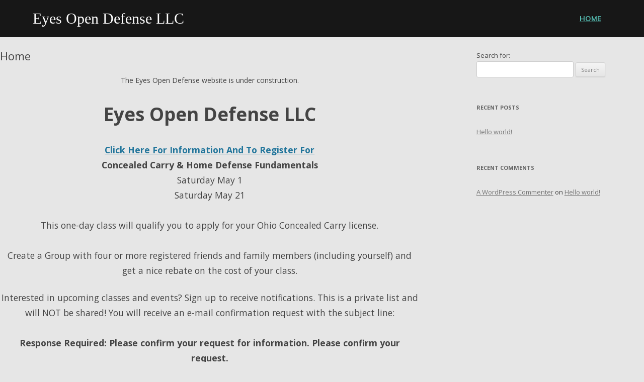

--- FILE ---
content_type: text/html; charset=UTF-8
request_url: https://eyesopendefense.com/home/
body_size: 8069
content:
	<!DOCTYPE html>
	<html lang="en-US">
	<head>
		<meta charset="UTF-8" />
		<meta name="viewport" content="width=device-width, initial-scale=1">
		<link rel="profile" href="https://gmpg.org/xfn/11">
		<link rel='dns-prefetch' href='//fonts.googleapis.com' />
<link rel='dns-prefetch' href='//s.w.org' />
<link href='https://fonts.gstatic.com' crossorigin rel='preconnect' />
<link rel="alternate" type="application/rss+xml" title="Eyes Open Defense LLC &raquo; Feed" href="https://eyesopendefense.com/feed/" />
<link rel="alternate" type="application/rss+xml" title="Eyes Open Defense LLC &raquo; Comments Feed" href="https://eyesopendefense.com/comments/feed/" />
<script>
var pagelayer_ajaxurl = "https://eyesopendefense.com/wp-admin/admin-ajax.php?";
var pagelayer_global_nonce = "0fa1c745c6";
var pagelayer_server_time = 1766554176;
var pagelayer_is_live = "";
var pagelayer_facebook_id = "";
var pagelayer_settings = {"post_types":["post","page"],"enable_giver":"1","max_width":1170,"tablet_breakpoint":768,"mobile_breakpoint":360,"body_font":false,"body":false,"h1":false,"h2":false,"h3":false,"h4":false,"h5":false,"h6":false,"color":false,"sidebar":false};
var pagelayer_recaptch_lang = "";
</script><style id="pagelayer-global-styles" type="text/css">
.pagelayer-row-stretch-auto > .pagelayer-row-holder, .pagelayer-row-stretch-full > .pagelayer-row-holder.pagelayer-width-auto{ max-width: 1170px; margin-left: auto; margin-right: auto;}
@media (min-width: 769px){
			.pagelayer-hide-desktop{
				display:none !important;
			}
		}

		@media (max-width: 768px) and (min-width: 361px){
			.pagelayer-hide-tablet{
				display:none !important;
			}
		}

		@media (max-width: 360px){
			.pagelayer-hide-mobile{
				display:none !important;
			}
		}
@media (max-width: 768px){
	[class^="pagelayer-offset-"],
	[class*=" pagelayer-offset-"] {
		margin-left: 0;
	}

	.pagelayer-row .pagelayer-col {
		margin-left: 0;
		width: 100%;
	}
	.pagelayer-row.pagelayer-gutters .pagelayer-col {
		margin-bottom: 16px;
	}
	.pagelayer-first-sm {
		order: -1;
	}
	.pagelayer-last-sm {
		order: 1;
	}
}

</style>		<script type="text/javascript">
			window._wpemojiSettings = {"baseUrl":"https:\/\/s.w.org\/images\/core\/emoji\/13.0.1\/72x72\/","ext":".png","svgUrl":"https:\/\/s.w.org\/images\/core\/emoji\/13.0.1\/svg\/","svgExt":".svg","source":{"concatemoji":"https:\/\/eyesopendefense.com\/wp-includes\/js\/wp-emoji-release.min.js?ver=5.6.16"}};
			!function(e,a,t){var n,r,o,i=a.createElement("canvas"),p=i.getContext&&i.getContext("2d");function s(e,t){var a=String.fromCharCode;p.clearRect(0,0,i.width,i.height),p.fillText(a.apply(this,e),0,0);e=i.toDataURL();return p.clearRect(0,0,i.width,i.height),p.fillText(a.apply(this,t),0,0),e===i.toDataURL()}function c(e){var t=a.createElement("script");t.src=e,t.defer=t.type="text/javascript",a.getElementsByTagName("head")[0].appendChild(t)}for(o=Array("flag","emoji"),t.supports={everything:!0,everythingExceptFlag:!0},r=0;r<o.length;r++)t.supports[o[r]]=function(e){if(!p||!p.fillText)return!1;switch(p.textBaseline="top",p.font="600 32px Arial",e){case"flag":return s([127987,65039,8205,9895,65039],[127987,65039,8203,9895,65039])?!1:!s([55356,56826,55356,56819],[55356,56826,8203,55356,56819])&&!s([55356,57332,56128,56423,56128,56418,56128,56421,56128,56430,56128,56423,56128,56447],[55356,57332,8203,56128,56423,8203,56128,56418,8203,56128,56421,8203,56128,56430,8203,56128,56423,8203,56128,56447]);case"emoji":return!s([55357,56424,8205,55356,57212],[55357,56424,8203,55356,57212])}return!1}(o[r]),t.supports.everything=t.supports.everything&&t.supports[o[r]],"flag"!==o[r]&&(t.supports.everythingExceptFlag=t.supports.everythingExceptFlag&&t.supports[o[r]]);t.supports.everythingExceptFlag=t.supports.everythingExceptFlag&&!t.supports.flag,t.DOMReady=!1,t.readyCallback=function(){t.DOMReady=!0},t.supports.everything||(n=function(){t.readyCallback()},a.addEventListener?(a.addEventListener("DOMContentLoaded",n,!1),e.addEventListener("load",n,!1)):(e.attachEvent("onload",n),a.attachEvent("onreadystatechange",function(){"complete"===a.readyState&&t.readyCallback()})),(n=t.source||{}).concatemoji?c(n.concatemoji):n.wpemoji&&n.twemoji&&(c(n.twemoji),c(n.wpemoji)))}(window,document,window._wpemojiSettings);
		</script>
		<style type="text/css">
img.wp-smiley,
img.emoji {
	display: inline !important;
	border: none !important;
	box-shadow: none !important;
	height: 1em !important;
	width: 1em !important;
	margin: 0 .07em !important;
	vertical-align: -0.1em !important;
	background: none !important;
	padding: 0 !important;
}
</style>
	<link rel='stylesheet' id='pagelayer-frontend-css'  href='https://eyesopendefense.com/wp-content/plugins/pagelayer/css/givecss.php?give=pagelayer-frontend.css%2Cnivo-lightbox.css%2Canimate.min.css%2Cowl.carousel.min.css%2Cowl.theme.default.min.css%2Cfont-awesome5.min.css&#038;premium&#038;ver=1.3.9' type='text/css' media='all' />
<link rel='stylesheet' id='wp-block-library-css'  href='https://eyesopendefense.com/wp-includes/css/dist/block-library/style.min.css?ver=5.6.16' type='text/css' media='all' />
<link rel='stylesheet' id='wp-block-library-theme-css'  href='https://eyesopendefense.com/wp-includes/css/dist/block-library/theme.min.css?ver=5.6.16' type='text/css' media='all' />
<link rel='stylesheet' id='twentytwelve-fonts-css'  href='https://fonts.googleapis.com/css?family=Open+Sans%3A400italic%2C700italic%2C400%2C700&#038;subset=latin%2Clatin-ext&#038;display=fallback' type='text/css' media='all' />
<link rel='stylesheet' id='twentytwelve-style-css'  href='https://eyesopendefense.com/wp-content/themes/twentytwelve/style.css?ver=20190507' type='text/css' media='all' />
<link rel='stylesheet' id='twentytwelve-block-style-css'  href='https://eyesopendefense.com/wp-content/themes/twentytwelve/css/blocks.css?ver=20190406' type='text/css' media='all' />
<!--[if lt IE 9]>
<link rel='stylesheet' id='twentytwelve-ie-css'  href='https://eyesopendefense.com/wp-content/themes/twentytwelve/css/ie.css?ver=20150214' type='text/css' media='all' />
<![endif]-->
<script type='text/javascript' src='https://eyesopendefense.com/wp-includes/js/jquery/jquery.min.js?ver=3.5.1' id='jquery-core-js'></script>
<script type='text/javascript' src='https://eyesopendefense.com/wp-includes/js/jquery/jquery-migrate.min.js?ver=3.3.2' id='jquery-migrate-js'></script>
<script type='text/javascript' src='https://eyesopendefense.com/wp-content/plugins/pagelayer/js/givejs.php?give=pagelayer-frontend.js%2Cnivo-lightbox.min.js%2Cwow.min.js%2Cjquery-numerator.js%2CsimpleParallax.min.js%2Cowl.carousel.min.js&#038;premium&#038;ver=1.3.9' id='pagelayer-frontend-js'></script>
<link rel="https://api.w.org/" href="https://eyesopendefense.com/wp-json/" /><link rel="alternate" type="application/json" href="https://eyesopendefense.com/wp-json/wp/v2/pages/27" /><link rel="EditURI" type="application/rsd+xml" title="RSD" href="https://eyesopendefense.com/xmlrpc.php?rsd" />
<link rel="wlwmanifest" type="application/wlwmanifest+xml" href="https://eyesopendefense.com/wp-includes/wlwmanifest.xml" /> 
<meta name="generator" content="WordPress 5.6.16" />
<link rel="canonical" href="https://eyesopendefense.com/home/" />
<link rel='shortlink' href='https://eyesopendefense.com/?p=27' />
<link rel="alternate" type="application/json+oembed" href="https://eyesopendefense.com/wp-json/oembed/1.0/embed?url=https%3A%2F%2Feyesopendefense.com%2Fhome%2F" />
<link rel="alternate" type="text/xml+oembed" href="https://eyesopendefense.com/wp-json/oembed/1.0/embed?url=https%3A%2F%2Feyesopendefense.com%2Fhome%2F&#038;format=xml" />
<style type="text/css">.recentcomments a{display:inline !important;padding:0 !important;margin:0 !important;}</style>	</head>

	<body class="page-template-default page page-id-27 wp-embed-responsive custom-font-enabled single-author pagelayer-body">
		
	<header class="pagelayer-header"><div pagelayer-id="a7Y2uZ1yfIkt0zVP" class="pagelayer-row pagelayer-row-stretch-auto pagelayer-height-default">
			<style pagelayer-style-id="a7Y2uZ1yfIkt0zVP">[pagelayer-id="a7Y2uZ1yfIkt0zVP"] .pagelayer-col-holder{padding: 10px}
[pagelayer-id="a7Y2uZ1yfIkt0zVP"] .pagelayer-background-overlay{-webkit-transition: all 400ms !important; transition: all 400ms !important}
[pagelayer-id="a7Y2uZ1yfIkt0zVP"] .pagelayer-svg-top .pagelayer-shape-fill{fill:#227bc3}
[pagelayer-id="a7Y2uZ1yfIkt0zVP"] .pagelayer-row-svg .pagelayer-svg-top{width:100%;height:100px}
[pagelayer-id="a7Y2uZ1yfIkt0zVP"] .pagelayer-svg-bottom .pagelayer-shape-fill{fill:#e44993}
[pagelayer-id="a7Y2uZ1yfIkt0zVP"] .pagelayer-row-svg .pagelayer-svg-bottom{width:100%;height:100px}
[pagelayer-id="a7Y2uZ1yfIkt0zVP"]{background: #171717;padding-top: 10px; padding-right: 0px; padding-bottom: 10px; padding-left: 0px}
</style>
			
			
			
			
			<div class="pagelayer-row-holder pagelayer-row pagelayer-auto pagelayer-width-auto">
<div pagelayer-id="cixlS8I4sWaTM2c2" class="pagelayer-col">
			<style pagelayer-style-id="cixlS8I4sWaTM2c2">[pagelayer-id="cixlS8I4sWaTM2c2"]{align-content: center !important}
[pagelayer-id="cixlS8I4sWaTM2c2"] .pagelayer-col-holder > div:not(:last-child){margin-bottom: 15px}
.pagelayer-row-holder [pagelayer-id="cixlS8I4sWaTM2c2"]{width: 30%}
@media (max-width: 360px){.pagelayer-row-holder [pagelayer-id="cixlS8I4sWaTM2c2"]{width: 70%}}
[pagelayer-id="cixlS8I4sWaTM2c2"] .pagelayer-background-overlay{-webkit-transition: all 400ms !important; transition: all 400ms !important}
</style>
				
				
				
				<div class="pagelayer-col-holder">
<div pagelayer-id="fWsQXaf4XskA7blN" class="pagelayer-wp_title">
			<style pagelayer-style-id="fWsQXaf4XskA7blN">[pagelayer-id="fWsQXaf4XskA7blN"] .pagelayer-wp-title-heading{font-family: Questrial; font-size: 30px !important; font-style:  !important; font-weight: 500 !important; font-variant:  !important; text-decoration-line:  !important; text-decoration-style: Solid !important; line-height: em !important; text-transform:  !important; letter-spacing: px !important; word-spacing: px !important;color:#ffffff;text-align:left;padding: 0px 0px 0px 0px}
</style><div class="pagelayer-wp-title-content">
			<div class="pagelayer-wp-title-section">
				<a href="https://eyesopendefense.com" class="pagelayer-wp-title-link pagelayer-ele-link">
					
					<div class="pagelayer-wp-title-holder">
						<div class="pagelayer-wp-title-heading">Eyes Open Defense LLC</div>
						
					</div>
				</a>
			</div>			
		<div></div></div></div>
</div></div>
<div pagelayer-id="J5L2Vci6CusovxDJ" class="pagelayer-col">
			<style pagelayer-style-id="J5L2Vci6CusovxDJ">[pagelayer-id="J5L2Vci6CusovxDJ"] .pagelayer-col-holder > div:not(:last-child){margin-bottom: 15px}
.pagelayer-row-holder [pagelayer-id="J5L2Vci6CusovxDJ"]{width: 70%}
@media (max-width: 360px){.pagelayer-row-holder [pagelayer-id="J5L2Vci6CusovxDJ"]{width: 30%}}
[pagelayer-id="J5L2Vci6CusovxDJ"] .pagelayer-background-overlay{-webkit-transition: all 400ms !important; transition: all 400ms !important}
</style>
				
				
				
				<div class="pagelayer-col-holder">
<div pagelayer-id="4vJjUPWPkkOcopiZ" class="pagelayer-wp_menu">
			<style pagelayer-style-id="4vJjUPWPkkOcopiZ">[pagelayer-id="4vJjUPWPkkOcopiZ"] ul{text-align:right}
@media (max-width: 768px) and (min-width: 361px){[pagelayer-id="4vJjUPWPkkOcopiZ"] ul{text-align:center}}
[pagelayer-id="4vJjUPWPkkOcopiZ"] .pagelayer-wp-menu-container li{list-style: none}
[pagelayer-id="4vJjUPWPkkOcopiZ"] .pagelayer-wp_menu-ul>li a:first-child{color: #ffffff}
[pagelayer-id="4vJjUPWPkkOcopiZ"] .pagelayer-wp_menu-ul>li>a:hover{color: #00ccff}
[pagelayer-id="4vJjUPWPkkOcopiZ"] .pagelayer-wp_menu-ul>li.active-sub-menu>a:hover{color: #00ccff}
[pagelayer-id="4vJjUPWPkkOcopiZ"] .pagelayer-wp_menu-ul>li.current-menu-item>a{color: #57c1b6}
[pagelayer-id="4vJjUPWPkkOcopiZ"] .pagelayer-wp-menu-container ul li a{font-family: Muli !important; font-size: 14px !important; font-style:  !important; font-weight: 700 !important; font-variant:  !important; text-decoration-line:  !important; text-decoration-style: Solid !important; line-height: em !important; text-transform: Uppercase !important; letter-spacing: px !important; word-spacing: px !important}
[pagelayer-id="4vJjUPWPkkOcopiZ"] .pagelayer-heading-holder{font-family: Muli !important; font-size: 14px !important; font-style:  !important; font-weight: 700 !important; font-variant:  !important; text-decoration-line:  !important; text-decoration-style: Solid !important; line-height: em !important; text-transform: Uppercase !important; letter-spacing: px !important; word-spacing: px !important}
[pagelayer-id="4vJjUPWPkkOcopiZ"] .pagelayer-wp_menu-ul>li a{padding-left: 20px;padding-right: 20px}
[pagelayer-id="4vJjUPWPkkOcopiZ"] .pagelayer-wp_menu-ul>li>a{padding-top: 10px;padding-bottom	: 10px}
@media (max-width: 768px) and (min-width: 361px){[pagelayer-id="4vJjUPWPkkOcopiZ"] .pagelayer-wp_menu-ul>li>a{padding-top: 14px;padding-bottom	: 14px}}
@media (max-width: 360px){[pagelayer-id="4vJjUPWPkkOcopiZ"] .pagelayer-wp_menu-ul>li>a{padding-top: 12px;padding-bottom	: 12px}}
[pagelayer-id="4vJjUPWPkkOcopiZ"] .pagelayer-wp-menu-container ul.sub-menu>li a{color: #ffffff}
[pagelayer-id="4vJjUPWPkkOcopiZ"] .pagelayer-wp-menu-container ul.sub-menu{background-color: #0986c0}
[pagelayer-id="4vJjUPWPkkOcopiZ"] .pagelayer-wp-menu-container ul.sub-menu li a{padding-left: 10px;padding-right: 10px;padding-top: 10px;padding-bottom	: 10px}
[pagelayer-id="4vJjUPWPkkOcopiZ"] .pagelayer-wp-menu-container .sub-menu a{margin-left: 10px}
[pagelayer-id="4vJjUPWPkkOcopiZ"] .pagelayer-wp-menu-container .sub-menu .sub-menu a{margin-left: calc(2 * 10px)}
[pagelayer-id="4vJjUPWPkkOcopiZ"] .pagelayer-menu-type-horizontal .sub-menu{left:0px}
[pagelayer-id="4vJjUPWPkkOcopiZ"] .pagelayer-menu-type-horizontal .sub-menu .sub-menu{left:unset;left:100% !important;top:0px}
[pagelayer-id="4vJjUPWPkkOcopiZ"] .pagelayer-primary-menu-bar{text-align:center}
@media (max-width: 768px) and (min-width: 361px){[pagelayer-id="4vJjUPWPkkOcopiZ"] .pagelayer-primary-menu-bar{text-align:right}}
@media (max-width: 360px){[pagelayer-id="4vJjUPWPkkOcopiZ"] .pagelayer-primary-menu-bar{text-align:right}}
[pagelayer-id="4vJjUPWPkkOcopiZ"] .pagelayer-primary-menu-bar i{background-color:#57c1b6;font-size:30px}
@media (max-width: 768px) and (min-width: 361px){[pagelayer-id="4vJjUPWPkkOcopiZ"] .pagelayer-primary-menu-bar i{font-size:20px;padding:10px}}
@media (max-width: 360px){[pagelayer-id="4vJjUPWPkkOcopiZ"] .pagelayer-primary-menu-bar i{font-size:20px;padding:10px}}
@media (max-width: 768px) and (min-width: 361px){[pagelayer-id="4vJjUPWPkkOcopiZ"] .pagelayer-menu-type-dropdown .pagelayer-wp_menu-ul a{justify-content: center}}
@media (max-width: 360px){[pagelayer-id="4vJjUPWPkkOcopiZ"] .pagelayer-menu-type-dropdown .pagelayer-wp_menu-ul a{justify-content: center}}
[pagelayer-id="4vJjUPWPkkOcopiZ"] .pagelayer-menu-type-dropdown{width:30%;background-color:#000000}
@media (max-width: 768px) and (min-width: 361px){[pagelayer-id="4vJjUPWPkkOcopiZ"] .pagelayer-menu-type-dropdown{width:40%}}
@media (max-width: 360px){[pagelayer-id="4vJjUPWPkkOcopiZ"] .pagelayer-menu-type-dropdown{width:50%}}
[pagelayer-id="4vJjUPWPkkOcopiZ"] .pagelayer-menu-type-dropdown .pagelayer-wp_menu-ul{width:100%;top: 8%; transform: translateY(-8%)}
@media (max-width: 360px){[pagelayer-id="4vJjUPWPkkOcopiZ"] .pagelayer-menu-type-dropdown .pagelayer-wp_menu-ul{top: 10%; transform: translateY(-10%)}}
[pagelayer-id="4vJjUPWPkkOcopiZ"] .pagelayer-wp_menu-close i{font-size:25px;padding:8px;color:rgba(255,255,255,0.41);background-color:rgba(0,0,0,0.21);-webkit-transition: all 600ms !important; transition: all 600ms !important}
[pagelayer-id="4vJjUPWPkkOcopiZ"] .pagelayer-wp_menu-close i:hover{color:#ffffff;background-color:#000000}
</style><div class="pagelayer-wp-menu-holder" data-layout="horizontal" data-submenu_ind="caret-down" data-drop_breakpoint="tablet">
			<div class="pagelayer-primary-menu-bar"><i class="fa fa-bars"></i></div>
			<div class="pagelayer-wp-menu-container pagelayer-menu-type-horizontal pagelayer-menu-hover- slide pagelayer-wp_menu-right" data-align="right">
				<div class="pagelayer-wp_menu-close"><i class="fa fa-times"></i></div>
				<div class="menu-eod-menu-1-container"><ul id="2" class="pagelayer-wp_menu-ul"><li id="menu-item-60" class="menu-item menu-item-type-post_type menu-item-object-page current-menu-item page_item page-item-27 current_page_item menu-item-60"><a href="https://eyesopendefense.com/home/" aria-current="page">Home</a></li>
</ul></div>
			</div>
		</div></div>
</div></div>
</div></div>

	</header>
	<div id="primary" class="site-content">
		<div id="content" role="main">

							
	<article id="post-27" class="post-27 page type-page status-publish hentry">
		<header class="entry-header">
													<h1 class="entry-title">Home</h1>
		</header>

		<div class="entry-content">
			
<p class="has-text-align-center">The Eyes Open Defense website is under construction.</p>



<p class="has-text-align-center has-huge-font-size"><strong>Eyes Open Defense LLC</strong></p>



<p class="has-text-align-center has-medium-font-size"><strong><a rel="noreferrer noopener" href="https://training.usconcealedcarry.com/class/concealed-carry-and-home-defense-fundamentals/4aba13d8-496a-11eb-88c2-0242ac120009?lat=41.4183&amp;lng=-83.873&amp;p=0&amp;q=Providence,%20Ohio" data-type="URL" data-id="https://training.usconcealedcarry.com/class/concealed-carry-and-home-defense-fundamentals/4aba13d8-496a-11eb-88c2-0242ac120009?lat=41.4183&amp;lng=-83.873&amp;p=0&amp;q=Providence,%20Ohio" target="_blank">Click Here For Information And To Register For</a><br>Concealed Carry &amp; Home Defense Fundamentals</strong><br>Saturday May 1<br>Saturday May 21<br><br>This one-day class will qualify you to apply for your Ohio Concealed Carry license.<br><br>Create a Group with four or more registered friends and family members (including yourself) and get a nice rebate on the cost of your class.</p>



<p class="has-text-align-center has-medium-font-size">Interested in upcoming classes and events?  Sign up to receive notifications.  This is a private list and will NOT be shared!  You will receive an e-mail confirmation request with the subject line:<br><br><strong>Response Required: Please confirm your request for information. Please confirm your request.</strong></p>



<pre class="wp-block-code"><code>&lt;/div>
			&lt;p align="center">&lt;font size="5">&lt;br>
&amp;nbsp;&lt;/font>&lt;/p>
			&lt;div align="center">
				&lt;table border="1" width="60%" cellspacing="0" cellpadding="0" bordercolor="#000000">
					&lt;tr>
						&lt;td>&lt;!--webbot bot="HTMLMarkup" startspan -->&lt;div class="AW-Form-100564457">&lt;/div>
&lt;script type="text/javascript">(function(d, s, id) {
    var js, fjs = d.getElementsByTagName(s)&#91;0];
    if (d.getElementById(id)) return;
    js = d.createElement(s); js.id = id;
    js.src = "//forms.aweber.com/form/57/100564457.js";
    fjs.parentNode.insertBefore(js, fjs);
    }(document, "script", "aweber-wjs-pi3estcrp"));
&lt;/script>&lt;!--webbot bot="HTMLMarkup" endspan -->&lt;/td>
					&lt;/tr>
				&lt;/table>
			&lt;/div></code></pre>



<p class="has-text-align-center has-large-font-size"><strong>Contact Mark Sarkan:<br>mark@eyesopendefense.com</strong></p>
					</div><!-- .entry-content -->
		<footer class="entry-meta">
					</footer><!-- .entry-meta -->
	</article><!-- #post -->
				
<div id="comments" class="comments-area">

	
	
	
</div><!-- #comments .comments-area -->
			
		</div><!-- #content -->
	</div><!-- #primary -->


			<div id="secondary" class="widget-area" role="complementary">
			<aside id="search-2" class="widget widget_search"><form role="search" method="get" id="searchform" class="searchform" action="https://eyesopendefense.com/">
				<div>
					<label class="screen-reader-text" for="s">Search for:</label>
					<input type="text" value="" name="s" id="s" />
					<input type="submit" id="searchsubmit" value="Search" />
				</div>
			</form></aside>
		<aside id="recent-posts-2" class="widget widget_recent_entries">
		<h3 class="widget-title">Recent Posts</h3>
		<ul>
											<li>
					<a href="https://eyesopendefense.com/2020/12/26/hello-world/">Hello world!</a>
									</li>
					</ul>

		</aside><aside id="recent-comments-2" class="widget widget_recent_comments"><h3 class="widget-title">Recent Comments</h3><ul id="recentcomments"><li class="recentcomments"><span class="comment-author-link"><a href='https://wordpress.org/' rel='external nofollow ugc' class='url'>A WordPress Commenter</a></span> on <a href="https://eyesopendefense.com/2020/12/26/hello-world/#comment-1">Hello world!</a></li></ul></aside>		</div><!-- #secondary -->
	
	<footer class="pagelayer-footer"><div pagelayer-id="uMfqnhqsucY6rgk6" class="pagelayer-row pagelayer-row-stretch-auto pagelayer-height-default">
			<style pagelayer-style-id="uMfqnhqsucY6rgk6">[pagelayer-id="uMfqnhqsucY6rgk6"] .pagelayer-col-holder{padding: 10px}
[pagelayer-id="uMfqnhqsucY6rgk6"] .pagelayer-background-overlay{-webkit-transition: all 400ms !important; transition: all 400ms !important}
[pagelayer-id="uMfqnhqsucY6rgk6"] .pagelayer-svg-top .pagelayer-shape-fill{fill:#227bc3}
[pagelayer-id="uMfqnhqsucY6rgk6"] .pagelayer-row-svg .pagelayer-svg-top{width:100%;height:100px}
[pagelayer-id="uMfqnhqsucY6rgk6"] .pagelayer-svg-bottom .pagelayer-shape-fill{fill:#e44993}
[pagelayer-id="uMfqnhqsucY6rgk6"] .pagelayer-row-svg .pagelayer-svg-bottom{width:100%;height:100px}
[pagelayer-id="uMfqnhqsucY6rgk6"]{background: #171717;padding-top: 20px; padding-right: 0px; padding-bottom: 20px; padding-left: 0px}
</style>
			
			
			
			
			<div class="pagelayer-row-holder pagelayer-row pagelayer-auto pagelayer-width-auto">
<div pagelayer-id="jpzIeDvcrOvM20Ru" class="pagelayer-col pagelayer-col-6">
			<style pagelayer-style-id="jpzIeDvcrOvM20Ru">[pagelayer-id="jpzIeDvcrOvM20Ru"] .pagelayer-col-holder > div:not(:last-child){margin-bottom: 15px}
[pagelayer-id="jpzIeDvcrOvM20Ru"] .pagelayer-background-overlay{-webkit-transition: all 400ms !important; transition: all 400ms !important}
</style>
				
				
				
				<div class="pagelayer-col-holder">
<div pagelayer-id="7bY3tr0mwWxLLsLD" class="pagelayer-wp_title">
			<style pagelayer-style-id="7bY3tr0mwWxLLsLD">[pagelayer-id="7bY3tr0mwWxLLsLD"] .pagelayer-wp-title-heading{font-family: Questrial; font-size: 30px !important; font-style:  !important; font-weight: 500 !important; font-variant:  !important; text-decoration-line:  !important; text-decoration-style: Solid !important; line-height: em !important; text-transform:  !important; letter-spacing: px !important; word-spacing: px !important;color:#57c1b6;text-align:left;padding: 0px 0px 0px 0px}
</style><div class="pagelayer-wp-title-content">
			<div class="pagelayer-wp-title-section">
				<a href="https://eyesopendefense.com" class="pagelayer-wp-title-link pagelayer-ele-link">
					
					<div class="pagelayer-wp-title-holder">
						<div class="pagelayer-wp-title-heading">Eyes Open Defense LLC</div>
						
					</div>
				</a>
			</div>			
		<div></div></div></div>
<div pagelayer-id="fKzgEviq9b4E2q9F" class="pagelayer-text">
			<style pagelayer-style-id="fKzgEviq9b4E2q9F">[pagelayer-id="fKzgEviq9b4E2q9F"] .pagelayer-text-holder p{font-family:muli; font-weight:500; color:#ffffff; line-height:2;}
</style><div class="pagelayer-text-holder">
<p style="font-size: 14px">The point of using Lorem Ipsum is that it has a more-or-less normal distribution of letters, as opposed to using 'Content here, content here', making it look like readable English.&nbsp;</p></div></div>
<div pagelayer-id="mWy89cOPPNpMGR7v" class="pagelayer-social_grp pagelayer-social-shape-circle">
			<style pagelayer-style-id="mWy89cOPPNpMGR7v">[pagelayer-id="mWy89cOPPNpMGR7v"] i{height:1em; width:1em; position: absolute; top: 50%; left: 50%; transform: translate(-50% , -50%)}
[pagelayer-id="mWy89cOPPNpMGR7v"] .pagelayer-icon-holder{position: relative; min-height: 1em; min-width: 1em;padding: calc(0.5em + 10px);font-size: 16px;background-color: #57c1b6 !important;-webkit-transition: all 400ms; transition: all 400ms}
[pagelayer-id="mWy89cOPPNpMGR7v"]{text-align: left}
[pagelayer-id="mWy89cOPPNpMGR7v"] > div{display: inline-block}
[pagelayer-id="mWy89cOPPNpMGR7v"] .pagelayer-social{padding: 3px}
[pagelayer-id="mWy89cOPPNpMGR7v"] .pagelayer-social-fa{font-size: 16px;color: #333333 !important;-webkit-transition: all 400ms; transition: all 400ms}
[pagelayer-id="mWy89cOPPNpMGR7v"] .pagelayer-icon-holder:hover .pagelayer-social-fa{color: #ffffff !important}
[pagelayer-id="mWy89cOPPNpMGR7v"] .pagelayer-icon-holder:hover{background-color: #000000 !important}
</style>
<div pagelayer-id="NZNyTBq92PTuA3Ur" class="pagelayer-social">
			<div class="pagelayer-icon-holder pagelayer-facebook-f" data-icon="fab fa-facebook-f">
					<a class="pagelayer-ele-link" href="https://www.facebook.com/sitepad">
						<i class="pagelayer-social-fa fab fa-facebook-f"></i>
					</a>
				</div></div>
<div pagelayer-id="2eDKBu4sePglpsEI" class="pagelayer-social">
			<div class="pagelayer-icon-holder pagelayer-twitter" data-icon="fab fa-twitter">
					<a class="pagelayer-ele-link" href="https://twitter.com/sitepad_editor">
						<i class="pagelayer-social-fa fab fa-twitter"></i>
					</a>
				</div></div>
<div pagelayer-id="hKZ5lCjpKXH8xuuL" class="pagelayer-social">
			<div class="pagelayer-icon-holder pagelayer-instagram" data-icon="fab fa-instagram">
					<a class="pagelayer-ele-link" href="https://www.instagram.com/sitepad">
						<i class="pagelayer-social-fa fab fa-instagram"></i>
					</a>
				</div></div>
<div pagelayer-id="Ocqi42CsCsV81U9B" class="pagelayer-social">
			<div class="pagelayer-icon-holder pagelayer-linkedin-in" data-icon="fab fa-linkedin-in">
					<a class="pagelayer-ele-link" href="https://www.linkedin.com/sitepad">
						<i class="pagelayer-social-fa fab fa-linkedin-in"></i>
					</a>
				</div></div>
</div>
</div></div>
<div pagelayer-id="v2umEA5RV0Fzd6qr" class="pagelayer-col pagelayer-col-2">
			<style pagelayer-style-id="v2umEA5RV0Fzd6qr">[pagelayer-id="v2umEA5RV0Fzd6qr"] .pagelayer-col-holder > div:not(:last-child){margin-bottom: 15px}
[pagelayer-id="v2umEA5RV0Fzd6qr"] .pagelayer-background-overlay{-webkit-transition: all 400ms !important; transition: all 400ms !important}
</style>
				
				
				
				<div class="pagelayer-col-holder">
<div pagelayer-id="5XHnG4KrfKVZfGXg" class="pagelayer-heading">
			<style pagelayer-style-id="5XHnG4KrfKVZfGXg">[pagelayer-id="5XHnG4KrfKVZfGXg"] .pagelayer-heading-holder *{color:#57c1b6;font-family: Questrial !important; font-size: 20px !important; font-style:  !important; font-weight: 500 !important; font-variant:  !important; text-decoration-line:  !important; text-decoration-style: Solid !important; line-height: em !important; text-transform:  !important; letter-spacing: px !important; word-spacing: px !important}
[pagelayer-id="5XHnG4KrfKVZfGXg"] .pagelayer-heading-holder{color:#57c1b6;font-family: Questrial !important; font-size: 20px !important; font-style:  !important; font-weight: 500 !important; font-variant:  !important; text-decoration-line:  !important; text-decoration-style: Solid !important; line-height: em !important; text-transform:  !important; letter-spacing: px !important; word-spacing: px !important}
</style><div class="pagelayer-heading-holder">
Quick Links</div>
		
			</div>
<div pagelayer-id="QRJQoqgHJom3fNeS" class="pagelayer-list">
			<style pagelayer-style-id="QRJQoqgHJom3fNeS">[pagelayer-id="QRJQoqgHJom3fNeS"] li{list-style-type: none;font-family: Muli; font-size: 14px !important; font-style:  !important; font-weight: 500 !important; font-variant:  !important; text-decoration-line:  !important; text-decoration-style: Solid !important; line-height: em !important; text-transform:  !important; letter-spacing: px !important; word-spacing: px !important}
[pagelayer-id="QRJQoqgHJom3fNeS"] .pagelayer-list-icon-holder{padding-bottom: calc(20px/2); padding-top: calc(20px/2)}
[pagelayer-id="QRJQoqgHJom3fNeS"] .pagelayer-list-item{color:#ffffff}
[pagelayer-id="QRJQoqgHJom3fNeS"] li > a{font-family: Muli; font-size: 14px !important; font-style:  !important; font-weight: 500 !important; font-variant:  !important; text-decoration-line:  !important; text-decoration-style: Solid !important; line-height: em !important; text-transform:  !important; letter-spacing: px !important; word-spacing: px !important}
[pagelayer-id="QRJQoqgHJom3fNeS"] i{color:#0986c0}
</style><ul class="pagelayer-list-ul pagelayer-list-type-none">
<div pagelayer-id="hs2eUSk2iKp2Ez61" class="pagelayer-list_item">
			<li class="pagelayer-list-li">
				
					<span class="pagelayer-list-icon-holder">
						
						<span class="pagelayer-list-item">
Home</span>
					</span>
				
			</li></div>
<div pagelayer-id="jrShw3vIweze31rc" class="pagelayer-list_item">
			<li class="pagelayer-list-li">
				
					<span class="pagelayer-list-icon-holder">
						
						<span class="pagelayer-list-item">
About Us</span>
					</span>
				
			</li></div>
<div pagelayer-id="3r58H6eRvW8XsEBt" class="pagelayer-list_item">
			<li class="pagelayer-list-li">
				
					<span class="pagelayer-list-icon-holder">
						
						<span class="pagelayer-list-item">
Services</span>
					</span>
				
			</li></div>
<div pagelayer-id="1Ndw6SmGhHnaRTip" class="pagelayer-list_item">
			<li class="pagelayer-list-li">
				
					<span class="pagelayer-list-icon-holder">
						
						<span class="pagelayer-list-item">
Contact Us</span>
					</span>
				
			</li></div>
</ul></div>
</div></div>
<div pagelayer-id="M7ZKrDhp5ui1IgEE" class="pagelayer-col pagelayer-col-4">
			<style pagelayer-style-id="M7ZKrDhp5ui1IgEE">[pagelayer-id="M7ZKrDhp5ui1IgEE"] .pagelayer-col-holder > div:not(:last-child){margin-bottom: 15px}
[pagelayer-id="M7ZKrDhp5ui1IgEE"] .pagelayer-background-overlay{-webkit-transition: all 400ms !important; transition: all 400ms !important}
</style>
				
				
				
				<div class="pagelayer-col-holder">
<div pagelayer-id="TvmwsZgZyUm5pPr5" class="pagelayer-heading">
			<style pagelayer-style-id="TvmwsZgZyUm5pPr5">[pagelayer-id="TvmwsZgZyUm5pPr5"] .pagelayer-heading-holder *{color:#57c1b6;font-family: Questrial !important; font-size: 20px !important; font-style:  !important; font-weight: 500 !important; font-variant:  !important; text-decoration-line:  !important; text-decoration-style: Solid !important; line-height: em !important; text-transform:  !important; letter-spacing: px !important; word-spacing: px !important}
[pagelayer-id="TvmwsZgZyUm5pPr5"] .pagelayer-heading-holder{color:#57c1b6;font-family: Questrial !important; font-size: 20px !important; font-style:  !important; font-weight: 500 !important; font-variant:  !important; text-decoration-line:  !important; text-decoration-style: Solid !important; line-height: em !important; text-transform:  !important; letter-spacing: px !important; word-spacing: px !important}
</style><div class="pagelayer-heading-holder">
Get In Touch</div>
		
			</div>
<div pagelayer-id="8YhtyXScxGhGWt44" class="pagelayer-address">
			<style pagelayer-style-id="8YhtyXScxGhGWt44">[pagelayer-id="8YhtyXScxGhGWt44"] .pagelayer-address *, [pagelayer-id="8YhtyXScxGhGWt44"] .pagelayer-address{color:#ffffff;font-family: Muli; font-size: 14px !important; font-style:  !important; font-weight: 500 !important; font-variant:  !important; text-decoration-line:  !important; text-decoration-style: Solid !important; line-height: 1.4em !important; text-transform:  !important; letter-spacing: px !important; word-spacing: px !important}
[pagelayer-id="8YhtyXScxGhGWt44"]{margin-top: 10px; margin-right: 0px; margin-bottom: 0px; margin-left: 0px}
</style><div class="pagelayer-address-holder">
			<span class="pagelayer-address-icon"><i class=""></i></span>
			<span class="pagelayer-address">1, My Address, My Street, New York City, NY, USA</span>
		</div></div>
<div pagelayer-id="HRPBlA5b16fWO4Ea" class="pagelayer-email">
			<style pagelayer-style-id="HRPBlA5b16fWO4Ea">[pagelayer-id="HRPBlA5b16fWO4Ea"] .pagelayer-email *, [pagelayer-id="HRPBlA5b16fWO4Ea"] .pagelayer-email{color:#ffffff;font-family: Muli; font-size: 14px !important; font-style:  !important; font-weight: 500 !important; font-variant:  !important; text-decoration-line:  !important; text-decoration-style: Solid !important; line-height: em !important; text-transform:  !important; letter-spacing: px !important; word-spacing: px !important}
[pagelayer-id="HRPBlA5b16fWO4Ea"]{margin-top: 6px; margin-right: 0px; margin-bottom: 0px; margin-left: 0px}
</style><div class="pagelayer-email-holder">
			<span class="pagelayer-email-icon"><i class=""></i></span>
			<span class="pagelayer-email">contact@domain.com</span>
				</div>
			
			</div>
<div pagelayer-id="YM5OClWHA9HZdHvB" class="pagelayer-phone">
			<style pagelayer-style-id="YM5OClWHA9HZdHvB">[pagelayer-id="YM5OClWHA9HZdHvB"] .pagelayer-phone *, [pagelayer-id="YM5OClWHA9HZdHvB"] .pagelayer-phone{color:#ffffff;font-family: Muli; font-size: 14px !important; font-style:  !important; font-weight: 500 !important; font-variant:  !important; text-decoration-line:  !important; text-decoration-style: Solid !important; line-height: em !important; text-transform:  !important; letter-spacing: px !important; word-spacing: px !important}
[pagelayer-id="YM5OClWHA9HZdHvB"]{margin-top: 10px; margin-right: 0px; margin-bottom: 0px; margin-left: 0px}
</style><div class="pagelayer-phone-holder">
			<span class="pagelayer-phone-icon"><i class=""></i></span>
			
				<span class="pagelayer-phone">+1234567890</span>
			
			</div></div>
</div></div>
</div></div>
<div pagelayer-id="TtjmvYkB9shcfBBb" class="pagelayer-row pagelayer-row-stretch-auto pagelayer-height-default">
			<style pagelayer-style-id="TtjmvYkB9shcfBBb">[pagelayer-id="TtjmvYkB9shcfBBb"] .pagelayer-col-holder{padding: 10px}
[pagelayer-id="TtjmvYkB9shcfBBb"] .pagelayer-background-overlay{-webkit-transition: all 400ms !important; transition: all 400ms !important}
[pagelayer-id="TtjmvYkB9shcfBBb"] .pagelayer-svg-top .pagelayer-shape-fill{fill:#227bc3}
[pagelayer-id="TtjmvYkB9shcfBBb"] .pagelayer-row-svg .pagelayer-svg-top{width:100%;height:100px}
[pagelayer-id="TtjmvYkB9shcfBBb"] .pagelayer-svg-bottom .pagelayer-shape-fill{fill:#e44993}
[pagelayer-id="TtjmvYkB9shcfBBb"] .pagelayer-row-svg .pagelayer-svg-bottom{width:100%;height:100px}
[pagelayer-id="TtjmvYkB9shcfBBb"]{background: #212121;padding-top: 10px; padding-right: 0px; padding-bottom: 10px; padding-left: 0px}
</style>
			
			
			
			
			<div class="pagelayer-row-holder pagelayer-row pagelayer-auto pagelayer-width-auto">
<div pagelayer-id="wp7wddsW8pwWnu78" class="pagelayer-col">
			<style pagelayer-style-id="wp7wddsW8pwWnu78">[pagelayer-id="wp7wddsW8pwWnu78"] .pagelayer-col-holder > div:not(:last-child){margin-bottom: 15px}
[pagelayer-id="wp7wddsW8pwWnu78"] .pagelayer-background-overlay{-webkit-transition: all 400ms !important; transition: all 400ms !important}
</style>
				
				
				
				<div class="pagelayer-col-holder">
<div pagelayer-id="MhZxNpvYtDNOQ7LZ" class="pagelayer-copyright">
			<style pagelayer-style-id="MhZxNpvYtDNOQ7LZ">[pagelayer-id="MhZxNpvYtDNOQ7LZ"] .pagelayer-copyright *, [pagelayer-id="MhZxNpvYtDNOQ7LZ"] .pagelayer-copyright{color:#ffffff;font-family: Questrial; font-size: 16px !important; font-style:  !important; font-weight: 500 !important; font-variant:  !important; text-decoration-line:  !important; text-decoration-style: Solid !important; line-height: em !important; text-transform:  !important; letter-spacing: px !important; word-spacing: px !important}
[pagelayer-id="MhZxNpvYtDNOQ7LZ"] .pagelayer-copyright{text-align: left}
</style><div class="pagelayer-copyright">
			<a href="https://eyesopendefense.com">
				© 2020 My Blog | <a href="https://popularfx.com">PopularFX Theme</a>
			</a>
		</div></div>
</div></div>
</div></div>

	</footer><link rel='stylesheet' id='pagelayer-google-font-css'  href='https://fonts.googleapis.com/css?family=Questrial%3A500%7CMuli%3A700%2C500&#038;ver=1.3.9' type='text/css' media='all' />
<script type='text/javascript' src='https://eyesopendefense.com/wp-content/themes/twentytwelve/js/navigation.js?ver=20141205' id='twentytwelve-navigation-js'></script>
<script type='text/javascript' src='https://eyesopendefense.com/wp-includes/js/wp-embed.min.js?ver=5.6.16' id='wp-embed-js'></script>
</body>
	</html>